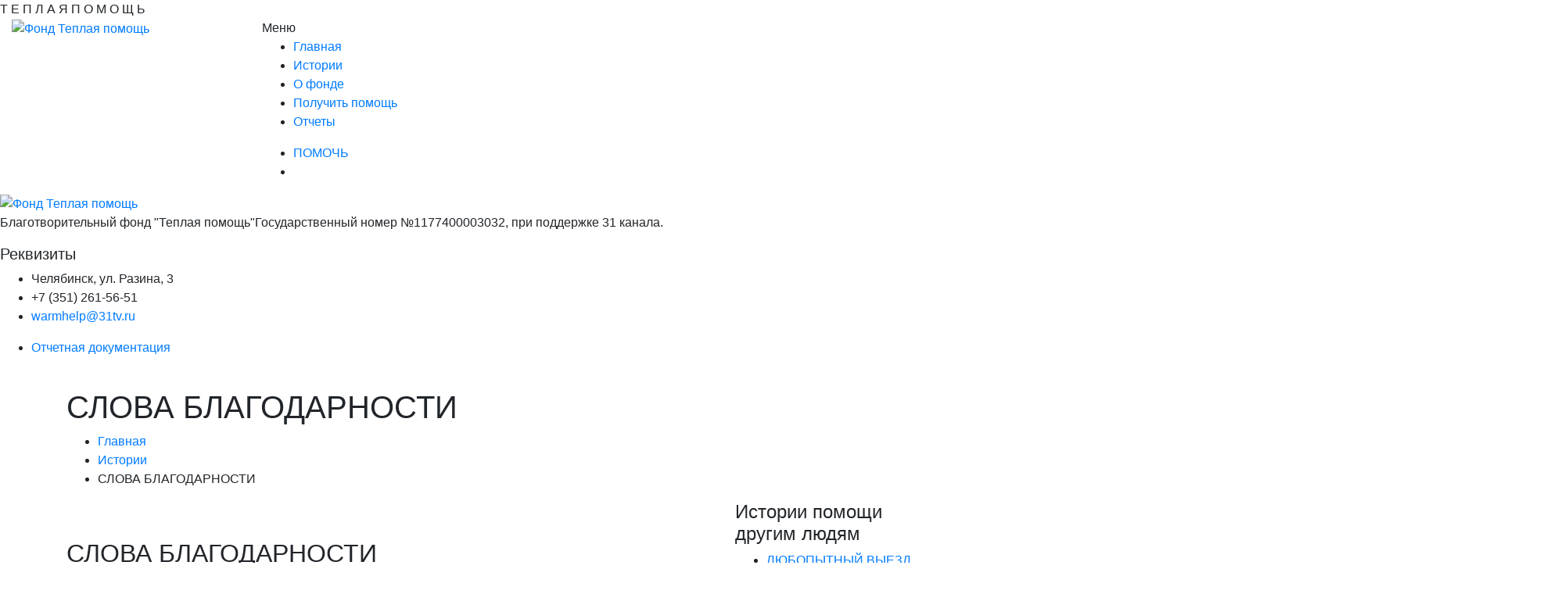

--- FILE ---
content_type: text/html; charset=UTF-8
request_url: https://warm-help.ru/istorii/slova_blagodarnosti
body_size: 5636
content:
<!DOCTYPE html>
<html lang="ru">

<head>
    <title>СЛОВА БЛАГОДАРНОСТИ</title>
    <meta name="description" content="Последняя на сегодня новость. Огромное спасибо Другой медицине за прием Дмитрия Иванова. Сегодня подопечному удалили больной зуб.">
    <link rel="canonical" href="https://warm-help.ru/istorii/slova_blagodarnosti" />
    <meta charset="UTF-8"/>

    <meta http-equiv="x-ua-compatible" content="ie=edge">
    <meta name="viewport" content="width=device-width, initial-scale=1">

    
    <link rel="shortcut icon" type="image/x-icon" href="/assets/images/fav.png">

        <link rel="stylesheet" href="https://stackpath.bootstrapcdn.com/bootstrap/4.3.1/css/bootstrap.min.css"
          integrity="sha384-ggOyR0iXCbMQv3Xipma34MD+dH/1fQ784/j6cY/iJTQUOhcWr7x9JvoRxT2MZw1T" crossorigin="anonymous">
    <link rel="stylesheet" href="/assets/css/font-awesome.min.css?v=a0e784c4ca94c271b0338dfb02055be6">
<link rel="stylesheet" href="/assets/css/animate.css?v=4b3c9a441c4cb4e544eec9342826eedc">
<link rel="stylesheet" href="/assets/css/owl.carousel.css?v=ae76e69653ee184f8caf514fff3a3054">
<link rel="stylesheet" href="/assets/css/off-canvas.css?v=fa49aa5cf3cb7a7a7dabaace9d4d5b76">
<link rel="stylesheet" href="/assets/fonts/flaticon.css?v=34f486f9e15dc25376984c79a6106d16">
<link rel="stylesheet" href="/assets/css/magnific-popup.css?v=4474ef5c7dd2411155e060015abfc583">
<link rel="stylesheet" href="/assets/css/rsmenu-main.css?v=bafc6f11aad2af3bcc03e768009b3e62">
<link rel="stylesheet" href="/assets/css/rsmenu-transitions.css?v=b71a84808ac07bc992994e0fb6987c90">
<link rel="stylesheet" href="/assets/css/style.css?v=94841f1c7012b3f4cfa8bf60beff1047">
<link rel="stylesheet" href="/assets/css/responsive.css?v=f727e8b85b32d56d63bd44e33824c0a7">
    
	<meta property="og:description" content="Последняя на сегодня новость. Огромное спасибо Другой медицине за прием Дмитрия Иванова. Сегодня подопечному удалили больной зуб.">
	
	<meta property="og:image" content="https://warm-help.ru/assets/images/resources/165/02.png">    
	<meta property="og:site_name" content="Фонд Теплая помощь">
	<meta property="og:title" content="СЛОВА БЛАГОДАРНОСТИ">
	<meta property="twitter:card" content="summary_large_image">
	<meta property="og:type" content="article">
	<meta property="og:url" content="https://warm-help.ru/istorii/slova_blagodarnosti">
    <meta property="og:locale" content="ru_RU">

</head>

<body>
<div class="loading">
    <div class="loading-text">
        <span class="loading-text-words">Т</span>
        <span class="loading-text-words">Е</span>
        <span class="loading-text-words">П</span>
        <span class="loading-text-words">Л</span>
        <span class="loading-text-words">А</span>
        <span class="loading-text-words">Я</span>
        <span class="loading-text-words"></span>
        <span class="loading-text-words">П</span>
        <span class="loading-text-words">О</span>
        <span class="loading-text-words">М</span>
        <span class="loading-text-words">О</span>
        <span class="loading-text-words">Щ</span>
        <span class="loading-text-words">Ь</span>
    </div>
</div>

<div class="full-width-header">
    <!--Header Start-->
    <header id="rs-header" class="rs-header">
        <!-- Menu Start -->
        <div class="menu-area menu-sticky">
            <div class="container-fluid">
                <div class="row">
                    <div class="col-lg-3 col-md-12">
                        <div class="logo-area">
                            <a href="https://warm-help.ru/">
                                <img data-src="/assets/images/logo.png" alt="Фонд Теплая помощь" class="lazyload">
                            </a>
                        </div>
                    </div>
                    <div class="col-lg-9 col-md-12">
                        <div class="main-menu">
                            <a class="rs-menu-toggle"><i class="fa fa-bars"></i>Меню</a>
                            <nav class="rs-menu">
                                <ul class="nav-menu"><li class="first"><a href="/" >Главная</a></li><li class="current-menu-item"><a href="/istorii" >Истории</a></li><li><a href="/o_fonde" >О фонде</a></li><li><a href="/poluchit_pomosch" >Получить помощь</a></li><li class="last"><a href="/otchety" >Отчеты</a></li></ul>                                
                            </nav>
                        </div>
                        <div class="appointment-cart hidden-md">
                            <ul class="cart">
                                <li class="search">
                                    <a href="/sposoby_pozhertvovaniya" title="Способы пожертвования"><i class="fa fa-heart" style="color:#ffb101;"></i> ПОМОЧЬ</a>
                                </li>
                                <li>
                                    <a id="nav-expander" class="nav-expander">
                                        <i class="fa fa-bars fa-lg white"></i>
                                    </a>
                                </li>
                            </ul>
                        </div>
                    </div>
                </div>
            </div>
        </div>

        <nav class="right_menu_togle hidden-md">
            <div class="close-btn"><span id="nav-close" class="text-center"><i class="fa fa-close"></i></span></div>
            <div class="canvas-logo">
                <a href="https://warm-help.ru/">
                    <img data-src="/assets/images/logo.png" alt="Фонд Теплая помощь" class="lazyload">
                </a>
            </div>
            <div class="offcanvas-text">
                <p>Благотворительный фонд "Теплая помощь"Государственный номер №1177400003032, при поддержке 31 канала.</p>
            </div>
            <div class="canvas-contact">
                <h5 class="canvas-contact-title">Реквизиты</h5>
                <ul class="contact">
                    <li><i class="fa fa-globe"></i>Челябинск, ул. Разина, 3</li>
                    <li><i class="fa fa-phone"></i>+7 (351) 261-56-51</li>
                    <li><i class="fa fa-envelope"></i><a href="/cdn-cgi/l/email-protection#14637566797c71786454272560623a6661"><span class="__cf_email__" data-cfemail="d1a6b0a3bcb9b4bda191e2e0a5a7ffa3a4">[email&#160;protected]</span></a></li>
                    
                </ul>
                <ul>
                    <li><a href="/otchety">Отчетная документация</a></li>
                </ul>

            </div>
        </nav>
    </header>

</div>


    <div class="rs-breadcrumbs">
        <div class="breadcrumbs-image">
            <img data-src="/assets/images/blog/single-post.jpg" alt="" class="lazyload">
            <div class="breadcrumbs-inner">
                <div class="container">
                    <div class="breadcrumbs-text">
                        <h1 class="breadcrumbs-title">СЛОВА БЛАГОДАРНОСТИ</h1>
                        <ul class="breadcrumbs-subtitle"><li><a href="/"><i class="fa fa-home"></i> Главная</a></li>
<li><a href="/istorii">Истории</a></li>
<li>СЛОВА БЛАГОДАРНОСТИ</li></ul>                    </div>
                </div>
            </div>
        </div>
    </div>



    <div class="rs-blog-details pt-100 pb-100">
        <div class="container">
            <div class="row">
                <div class="col-lg-9 col-md-12 mb-md-50">
                  
                    

                    <div class="blog-desc">
                        <!--<h2 class="blog-desc-title bold">СЛОВА БЛАГОДАРНОСТИ</h2>-->
                        <br><br>
                                                
                        <h2>СЛОВА БЛАГОДАРНОСТИ</h2>

<p><img data-baseurl="" src="https://sun9-83.userapi.com/impg/snNOmrHxrUKgVxrvHH9OBVnTJT1CPSL87LK9_A/pYkOjCWL7Sg.jpg?size=1920x1440&quality=95&sign=df4dff364ca711d71112da249a1ae062&type=album" /></p>

<p>Последняя на сегодня новость. Огромное спасибо&nbsp;<a href="https://vk.com/drugaya_medicina" mention="" mention_id="club151150283" onclick="return mentionClick(this, event)" onmouseover="mentionOver(this)">Другой медицине</a>&nbsp;за прием Дмитрия Иванова. Сегодня подопечному удалили больной зуб. В такие моменты понимаешь, что самое главное в нашей жизни — это здоровье.<br />
<br />
Мы все стараемся помочь людям, улучшить их условия жизни. Многие потеряли уверенность в себе и в завтрашнем дне. Важно напоминать таким людям, что каждый человек имеет право на долгую и счастливую жизнь. Да, порой это непросто. Главное не унывать, и двигаться к конкретной цели, а также принимать руку помощи.</p>

<p><img data-baseurl="" src="https://sun9-81.userapi.com/impg/mWwDDfIPK3lYD-Ww8Wfa0TX_5ypA04-pClfycw/4_eblN6noyE.jpg?size=1920x1440&quality=95&sign=a555886ca4c9cd54e13ab22da5ecc13c&type=album" /></p>

<p><img data-baseurl="" src="https://sun9-85.userapi.com/impg/wAku1pG3-mYBWv6eqY0skW15yfDNkl3gOplvIw/T7zR2x_E_zk.jpg?size=1920x1440&quality=95&sign=c192c5d94de76140abe75328c0756017&type=album" /></p>

<p><img data-baseurl="" src="https://sun9-40.userapi.com/impg/vuceFNgTt97kCpHm2jgZcJZk3xV_3cEiPrMA9A/EZ1XNGeU5Ic.jpg?size=1920x1440&quality=95&sign=c1650ed6fc071db331d5fb470bb4fdbb&type=album" /></p>
                        <div class="col-lg-12 text-center">
                            <a href="/sposoby_pozhertvovaniya" class="readon primary" style="margin-bottom:30px;">Поделиться теплотой</a>
                        </div>
                    </div>

                    
                </div>

                <div class="col-lg-3 col-md-12">
                    <div class="cb-sidebar">
                                                
                        <div class="cb-recentpost mb-30 bg-gray">
                            <h4 class="cb-widget-title">Истории помощи другим людям</h4>
                            <ul>
                                <li><a href="/istorii/lyubopytnyj_vyezd">ЛЮБОПЫТНЫЙ ВЫЕЗД</a></li>
<li><a href="/istorii/poluchili_pasport_anny">ПОЛУЧИЛИ ПАСПОРТ АННЫ</a></li>
<li><a href="/istorii/tyoplaya_pomosch_obedinyaet">ТЁПЛАЯ ПОМОЩЬ ОБЪЕДИНЯЕТ</a></li>
<li><a href="/istorii/a_vot_i_pasport_nikolaya">А ВОТ И ПАСПОРТ НИКОЛАЯ</a></li>
<li><a href="/istorii/dat_shans">ДАТЬ ШАНС</a></li>
<li><a href="/istorii/zdorove_podopechnyh">ЗДОРОВЬЕ ПОДОПЕЧНЫХ</a></li>
<li><a href="/istorii/v_gostyah_u_lichnogo_mneniya">В ГОСТЯХ У ЛИЧНОГО МНЕНИЯ</a></li>
<li><a href="/istorii/otchyoty_po_gotovym_dokumentam">ОТЧЁТЫ ПО ГОТОВЫМ ДОКУМЕНТАМ</a></li>
<li><a href="/istorii/domoj_v_ekat">ДОМОЙ В ЕКАТ</a></li>
<li><a href="/istorii/marina_s_problemoj">МАРИНА С ПРОБЛЕМОЙ</a></li>
                            </ul>
                        </div>


                        


                    </div>
                </div>
            </div>
                                </div>
    </div>


<footer id="rs-footer" class="rs-footer">
    <div class="footer-top">
        <div class="container">
            <div class="row">
                <div class="col-lg-3 col-md-12 col-sm-12 single-footer-column mb-md-30">
                    <div class="about-widget">
                        <a href="https://warm-help.ru/">
                            <img src="/assets/images/logo-white.png" alt="Фонд Теплая помощь">
                        </a>
                        <div class="footer-info">
                            <p class="footer-desc white-color">Благотворительный фонд "Теплая помощь"Государственный номер №1177400003032, при поддержке <a href="https://31tv.ru/" target="_blank" rel="nofollow">31 канала.</a></p>
                        </div>
                        <ul class="social-links">
                            <li><a href="https://vk.com/warmhelp"><i class="fa fa-vk"></i></a></li>
                            

                        </ul>
                    </div>
                </div>
                <div class="col-lg-3 col-md-12 col-sm-12 single-footer-column mb-md-30">
                    <div class="footer-menu">
                        <h5 class="footer-title">Информация</h5>
                        <ul class=""><li class="first"><a href="/" >Главная</a></li><li class="active"><a href="/istorii" >Истории</a></li><li><a href="/o_fonde" >О фонде</a></li><li><a href="/poluchit_pomosch" >Получить помощь</a></li><li class="last"><a href="/otchety" >Отчеты</a></li></ul>                        
                    </div>
                </div>
                <div class="col-lg-3 col-md-12 col-sm-12 single-footer-column mb-md-30">

                </div>
                <div class="col-lg-3 col-md-12 col-sm-12 single-footer-column">
                    <h5 class="footer-title">Контакты</h5>
                    <ul class="footer-address">
                        <li><i class="fa fa-globe"></i>Челябинск, ул. Разина, 3</li>
                        <li><i class="fa fa-phone"></i><a href="+7 (351) 261-56-51">+7 (351) 261-56-51</a></li>
                        <li><i class="fa fa-envelope"></i><a href="/cdn-cgi/l/email-protection#314650435c59545d4171020045471f4344"><span class="__cf_email__" data-cfemail="8afdebf8e7e2efe6facab9bbfefca4f8ff">[email&#160;protected]</span></a></li>
                    </ul>
                </div>
            </div>
        </div>
    </div>
    <div class="footer-bottom">
        <div class="container">
            <div class="row">
                <div class="col-lg-6">
                    <div class="copyright ">
                        <p>&copy; 2026 Фонд Теплая помощь</p>
                    </div>
                </div>
                <div class="col-lg-6 text-right">
                    <p>Помощь в создании сайта <a href="https://deksis.ru" target="_blank" rel="nofollow">deksis.ru</a></p>
                </div>
            </div>
            
        </div>
    </div>
</footer>

<div id="scrollUp">
    <i class="fa fa-angle-up"></i>
</div>

<script data-cfasync="false" src="/cdn-cgi/scripts/5c5dd728/cloudflare-static/email-decode.min.js"></script><script src="https://ajax.googleapis.com/ajax/libs/jquery/2.2.4/jquery.min.js"></script>
<script src="https://cdnjs.cloudflare.com/ajax/libs/popper.js/1.14.7/umd/popper.min.js"
        integrity="sha384-UO2eT0CpHqdSJQ6hJty5KVphtPhzWj9WO1clHTMGa3JDZwrnQq4sF86dIHNDz0W1"
        crossorigin="anonymous"></script>
<script src="https://stackpath.bootstrapcdn.com/bootstrap/4.3.1/js/bootstrap.min.js"
        integrity="sha384-JjSmVgyd0p3pXB1rRibZUAYoIIy6OrQ6VrjIEaFf/nJGzIxFDsf4x0xIM+B07jRM"
        crossorigin="anonymous"></script>
<script src="/assets/js/modernizr-2.8.3.min.js?v=edc6fe2e73a88de4444bb6d3c16998d5"></script>
<script src="/assets/js/lazysizes.min.js?v=5bdb53d9492ca4b119eb126bd729620b"></script>
<script src="/assets/js/skill.bars.jquery.js?v=16d623248b93d9c52678cb1cc4138f34"></script>
<script src="/assets/js/jquery.counterup.min.js?v=4f0e0b047f2ed8512d5119b31432bdcf"></script>
<script src="/assets/js/waypoints.min.js?v=4fe14337a62d710389f42e8a5d1043f7"></script>
<script src="/assets/js/owl.carousel.min.js?v=a4ba93e2438cea8bae4efd7c2bd5f036"></script>
<script src="/assets/js/slick.min.js?v=94d3404fc64c643c15990b74aa45dc4d"></script>
<script src="/assets/js/jquery.magnific-popup.min.js?v=b37d7edf99565d3858eaa1ad80df3cff"></script>
<script src="/assets/js/isotope.pkgd.min.js?v=5bfb20272e72259dc05df0f54a8eb038"></script>
<script src="/assets/js/imagesloaded.pkgd.min.js?v=c18ff454086eda7c68e6cba3d2b5c79a"></script>
<script src="/assets/js/wow.min.js?v=cee8fb2ffdf2f183951f3d0ef4063118"></script>
<script src="/assets/js/rsmenu-main.js?v=5de569b6f837486204ad78454b995a85"></script>
<script src="/assets/js/plugins.js?v=5320d1b19c189eff4c704e236c17a26c"></script>
<script src="/assets/js/main.js?v=d5deb34670d3b7cf158244c8ac457cdc"></script>
<!-- Yandex.Metrika counter -->
<script type="text/javascript" >
   (function(m,e,t,r,i,k,a) { m[i]=m[i]||function() { (m[i].a=m[i].a||[]).push(arguments) } ;
   m[i].l=1*new Date();k=e.createElement(t),a=e.getElementsByTagName(t)[0],k.async=1,k.src=r,a.parentNode.insertBefore(k,a) } )
   (window, document, "script", "https://mc.yandex.ru/metrika/tag.js", "ym");

   ym(57063994, "init", {
        clickmap:true,
        trackLinks:true,
        accurateTrackBounce:true
   } );
</script>
<noscript><div><img src="https://mc.yandex.ru/watch/57063994" style="position:absolute; left:-9999px;" alt="Счетчик Яндекс Метрики" /></div></noscript>
<!-- /Yandex.Metrika counter -->
<script defer src="https://static.cloudflareinsights.com/beacon.min.js/vcd15cbe7772f49c399c6a5babf22c1241717689176015" integrity="sha512-ZpsOmlRQV6y907TI0dKBHq9Md29nnaEIPlkf84rnaERnq6zvWvPUqr2ft8M1aS28oN72PdrCzSjY4U6VaAw1EQ==" data-cf-beacon='{"version":"2024.11.0","token":"2a8b48eef31c43e2a6b2b20a64e2d6d4","r":1,"server_timing":{"name":{"cfCacheStatus":true,"cfEdge":true,"cfExtPri":true,"cfL4":true,"cfOrigin":true,"cfSpeedBrain":true},"location_startswith":null}}' crossorigin="anonymous"></script>
</body>

</html>